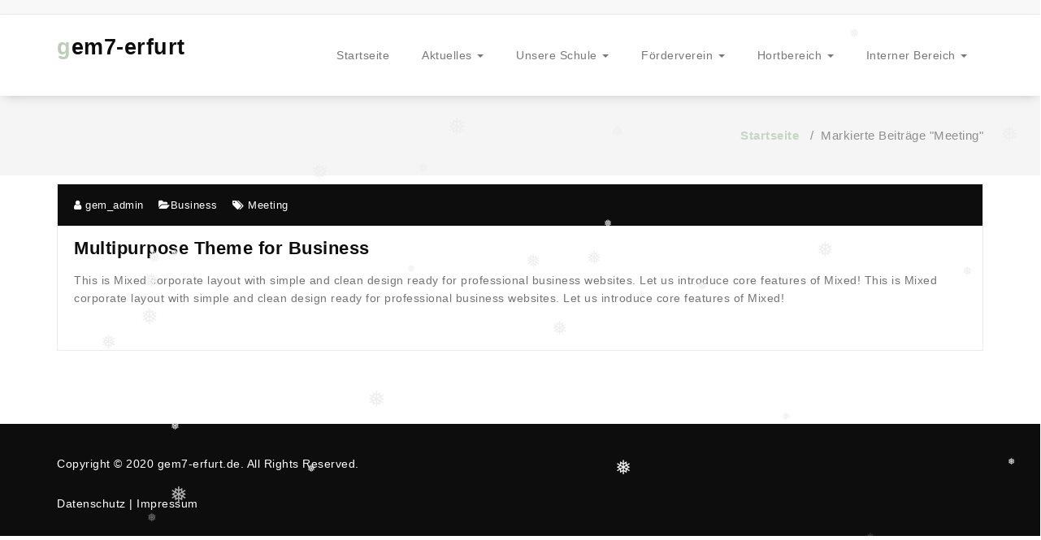

--- FILE ---
content_type: text/html; charset=UTF-8
request_url: https://gem7-erfurt.de/tag/meeting/
body_size: 12920
content:
<!DOCTYPE html><html lang="de"><head><meta charset="UTF-8"><meta name="viewport" content="width=device-width, initial-scale=1"><link rel="profile" href="http://gmpg.org/xfn/11"><title>Meeting &#8211; gem7-erfurt</title><meta name='robots' content='max-image-preview:large' /><link rel="alternate" type="application/rss+xml" title="gem7-erfurt &raquo; Feed" href="https://gem7-erfurt.de/feed/" /><link rel="alternate" type="application/rss+xml" title="gem7-erfurt &raquo; Kommentar-Feed" href="https://gem7-erfurt.de/comments/feed/" /><link rel="alternate" type="text/calendar" title="gem7-erfurt &raquo; iCal Feed" href="https://gem7-erfurt.de/events/?ical=1" /><link rel="alternate" type="application/rss+xml" title="gem7-erfurt &raquo; Meeting Schlagwort-Feed" href="https://gem7-erfurt.de/tag/meeting/feed/" /> <script defer src="[data-uri]"></script> <style type="text/css">img.wp-smiley,
img.emoji {
	display: inline !important;
	border: none !important;
	box-shadow: none !important;
	height: 1em !important;
	width: 1em !important;
	margin: 0 0.07em !important;
	vertical-align: -0.1em !important;
	background: none !important;
	padding: 0 !important;
}</style><link rel='stylesheet' id='dashicons-css' href='https://gem7-erfurt.de/wp-includes/css/dashicons.min.css?ver=6.2.8' type='text/css' media='all' /><link rel='stylesheet' id='elusive-css' href='https://gem7-erfurt.de/wp-content/plugins/menu-icons/vendor/codeinwp/icon-picker/css/types/elusive.min.css?ver=2.0' type='text/css' media='all' /><link rel='stylesheet' id='menu-icon-font-awesome-css' href='https://gem7-erfurt.de/wp-content/plugins/menu-icons/css/fontawesome/css/all.min.css?ver=5.15.4' type='text/css' media='all' /><link rel='stylesheet' id='foundation-icons-css' href='https://gem7-erfurt.de/wp-content/plugins/menu-icons/vendor/codeinwp/icon-picker/css/types/foundation-icons.min.css?ver=3.0' type='text/css' media='all' /><link rel='stylesheet' id='genericons-css' href='https://gem7-erfurt.de/wp-content/plugins/menu-icons/vendor/codeinwp/icon-picker/css/types/genericons.min.css?ver=3.4' type='text/css' media='all' /><link rel='stylesheet' id='menu-icons-extra-css' href='https://gem7-erfurt.de/wp-content/plugins/menu-icons/css/extra.min.css?ver=0.13.5' type='text/css' media='all' /><link rel='stylesheet' id='wp-block-library-css' href='https://gem7-erfurt.de/wp-includes/css/dist/block-library/style.min.css?ver=6.2.8' type='text/css' media='all' /><link rel='stylesheet' id='classic-theme-styles-css' href='https://gem7-erfurt.de/wp-includes/css/classic-themes.min.css?ver=6.2.8' type='text/css' media='all' /><style id='global-styles-inline-css' type='text/css'>body{--wp--preset--color--black: #000000;--wp--preset--color--cyan-bluish-gray: #abb8c3;--wp--preset--color--white: #ffffff;--wp--preset--color--pale-pink: #f78da7;--wp--preset--color--vivid-red: #cf2e2e;--wp--preset--color--luminous-vivid-orange: #ff6900;--wp--preset--color--luminous-vivid-amber: #fcb900;--wp--preset--color--light-green-cyan: #7bdcb5;--wp--preset--color--vivid-green-cyan: #00d084;--wp--preset--color--pale-cyan-blue: #8ed1fc;--wp--preset--color--vivid-cyan-blue: #0693e3;--wp--preset--color--vivid-purple: #9b51e0;--wp--preset--gradient--vivid-cyan-blue-to-vivid-purple: linear-gradient(135deg,rgba(6,147,227,1) 0%,rgb(155,81,224) 100%);--wp--preset--gradient--light-green-cyan-to-vivid-green-cyan: linear-gradient(135deg,rgb(122,220,180) 0%,rgb(0,208,130) 100%);--wp--preset--gradient--luminous-vivid-amber-to-luminous-vivid-orange: linear-gradient(135deg,rgba(252,185,0,1) 0%,rgba(255,105,0,1) 100%);--wp--preset--gradient--luminous-vivid-orange-to-vivid-red: linear-gradient(135deg,rgba(255,105,0,1) 0%,rgb(207,46,46) 100%);--wp--preset--gradient--very-light-gray-to-cyan-bluish-gray: linear-gradient(135deg,rgb(238,238,238) 0%,rgb(169,184,195) 100%);--wp--preset--gradient--cool-to-warm-spectrum: linear-gradient(135deg,rgb(74,234,220) 0%,rgb(151,120,209) 20%,rgb(207,42,186) 40%,rgb(238,44,130) 60%,rgb(251,105,98) 80%,rgb(254,248,76) 100%);--wp--preset--gradient--blush-light-purple: linear-gradient(135deg,rgb(255,206,236) 0%,rgb(152,150,240) 100%);--wp--preset--gradient--blush-bordeaux: linear-gradient(135deg,rgb(254,205,165) 0%,rgb(254,45,45) 50%,rgb(107,0,62) 100%);--wp--preset--gradient--luminous-dusk: linear-gradient(135deg,rgb(255,203,112) 0%,rgb(199,81,192) 50%,rgb(65,88,208) 100%);--wp--preset--gradient--pale-ocean: linear-gradient(135deg,rgb(255,245,203) 0%,rgb(182,227,212) 50%,rgb(51,167,181) 100%);--wp--preset--gradient--electric-grass: linear-gradient(135deg,rgb(202,248,128) 0%,rgb(113,206,126) 100%);--wp--preset--gradient--midnight: linear-gradient(135deg,rgb(2,3,129) 0%,rgb(40,116,252) 100%);--wp--preset--duotone--dark-grayscale: url('#wp-duotone-dark-grayscale');--wp--preset--duotone--grayscale: url('#wp-duotone-grayscale');--wp--preset--duotone--purple-yellow: url('#wp-duotone-purple-yellow');--wp--preset--duotone--blue-red: url('#wp-duotone-blue-red');--wp--preset--duotone--midnight: url('#wp-duotone-midnight');--wp--preset--duotone--magenta-yellow: url('#wp-duotone-magenta-yellow');--wp--preset--duotone--purple-green: url('#wp-duotone-purple-green');--wp--preset--duotone--blue-orange: url('#wp-duotone-blue-orange');--wp--preset--font-size--small: 13px;--wp--preset--font-size--medium: 20px;--wp--preset--font-size--large: 36px;--wp--preset--font-size--x-large: 42px;--wp--preset--spacing--20: 0.44rem;--wp--preset--spacing--30: 0.67rem;--wp--preset--spacing--40: 1rem;--wp--preset--spacing--50: 1.5rem;--wp--preset--spacing--60: 2.25rem;--wp--preset--spacing--70: 3.38rem;--wp--preset--spacing--80: 5.06rem;--wp--preset--shadow--natural: 6px 6px 9px rgba(0, 0, 0, 0.2);--wp--preset--shadow--deep: 12px 12px 50px rgba(0, 0, 0, 0.4);--wp--preset--shadow--sharp: 6px 6px 0px rgba(0, 0, 0, 0.2);--wp--preset--shadow--outlined: 6px 6px 0px -3px rgba(255, 255, 255, 1), 6px 6px rgba(0, 0, 0, 1);--wp--preset--shadow--crisp: 6px 6px 0px rgba(0, 0, 0, 1);}:where(.is-layout-flex){gap: 0.5em;}body .is-layout-flow > .alignleft{float: left;margin-inline-start: 0;margin-inline-end: 2em;}body .is-layout-flow > .alignright{float: right;margin-inline-start: 2em;margin-inline-end: 0;}body .is-layout-flow > .aligncenter{margin-left: auto !important;margin-right: auto !important;}body .is-layout-constrained > .alignleft{float: left;margin-inline-start: 0;margin-inline-end: 2em;}body .is-layout-constrained > .alignright{float: right;margin-inline-start: 2em;margin-inline-end: 0;}body .is-layout-constrained > .aligncenter{margin-left: auto !important;margin-right: auto !important;}body .is-layout-constrained > :where(:not(.alignleft):not(.alignright):not(.alignfull)){max-width: var(--wp--style--global--content-size);margin-left: auto !important;margin-right: auto !important;}body .is-layout-constrained > .alignwide{max-width: var(--wp--style--global--wide-size);}body .is-layout-flex{display: flex;}body .is-layout-flex{flex-wrap: wrap;align-items: center;}body .is-layout-flex > *{margin: 0;}:where(.wp-block-columns.is-layout-flex){gap: 2em;}.has-black-color{color: var(--wp--preset--color--black) !important;}.has-cyan-bluish-gray-color{color: var(--wp--preset--color--cyan-bluish-gray) !important;}.has-white-color{color: var(--wp--preset--color--white) !important;}.has-pale-pink-color{color: var(--wp--preset--color--pale-pink) !important;}.has-vivid-red-color{color: var(--wp--preset--color--vivid-red) !important;}.has-luminous-vivid-orange-color{color: var(--wp--preset--color--luminous-vivid-orange) !important;}.has-luminous-vivid-amber-color{color: var(--wp--preset--color--luminous-vivid-amber) !important;}.has-light-green-cyan-color{color: var(--wp--preset--color--light-green-cyan) !important;}.has-vivid-green-cyan-color{color: var(--wp--preset--color--vivid-green-cyan) !important;}.has-pale-cyan-blue-color{color: var(--wp--preset--color--pale-cyan-blue) !important;}.has-vivid-cyan-blue-color{color: var(--wp--preset--color--vivid-cyan-blue) !important;}.has-vivid-purple-color{color: var(--wp--preset--color--vivid-purple) !important;}.has-black-background-color{background-color: var(--wp--preset--color--black) !important;}.has-cyan-bluish-gray-background-color{background-color: var(--wp--preset--color--cyan-bluish-gray) !important;}.has-white-background-color{background-color: var(--wp--preset--color--white) !important;}.has-pale-pink-background-color{background-color: var(--wp--preset--color--pale-pink) !important;}.has-vivid-red-background-color{background-color: var(--wp--preset--color--vivid-red) !important;}.has-luminous-vivid-orange-background-color{background-color: var(--wp--preset--color--luminous-vivid-orange) !important;}.has-luminous-vivid-amber-background-color{background-color: var(--wp--preset--color--luminous-vivid-amber) !important;}.has-light-green-cyan-background-color{background-color: var(--wp--preset--color--light-green-cyan) !important;}.has-vivid-green-cyan-background-color{background-color: var(--wp--preset--color--vivid-green-cyan) !important;}.has-pale-cyan-blue-background-color{background-color: var(--wp--preset--color--pale-cyan-blue) !important;}.has-vivid-cyan-blue-background-color{background-color: var(--wp--preset--color--vivid-cyan-blue) !important;}.has-vivid-purple-background-color{background-color: var(--wp--preset--color--vivid-purple) !important;}.has-black-border-color{border-color: var(--wp--preset--color--black) !important;}.has-cyan-bluish-gray-border-color{border-color: var(--wp--preset--color--cyan-bluish-gray) !important;}.has-white-border-color{border-color: var(--wp--preset--color--white) !important;}.has-pale-pink-border-color{border-color: var(--wp--preset--color--pale-pink) !important;}.has-vivid-red-border-color{border-color: var(--wp--preset--color--vivid-red) !important;}.has-luminous-vivid-orange-border-color{border-color: var(--wp--preset--color--luminous-vivid-orange) !important;}.has-luminous-vivid-amber-border-color{border-color: var(--wp--preset--color--luminous-vivid-amber) !important;}.has-light-green-cyan-border-color{border-color: var(--wp--preset--color--light-green-cyan) !important;}.has-vivid-green-cyan-border-color{border-color: var(--wp--preset--color--vivid-green-cyan) !important;}.has-pale-cyan-blue-border-color{border-color: var(--wp--preset--color--pale-cyan-blue) !important;}.has-vivid-cyan-blue-border-color{border-color: var(--wp--preset--color--vivid-cyan-blue) !important;}.has-vivid-purple-border-color{border-color: var(--wp--preset--color--vivid-purple) !important;}.has-vivid-cyan-blue-to-vivid-purple-gradient-background{background: var(--wp--preset--gradient--vivid-cyan-blue-to-vivid-purple) !important;}.has-light-green-cyan-to-vivid-green-cyan-gradient-background{background: var(--wp--preset--gradient--light-green-cyan-to-vivid-green-cyan) !important;}.has-luminous-vivid-amber-to-luminous-vivid-orange-gradient-background{background: var(--wp--preset--gradient--luminous-vivid-amber-to-luminous-vivid-orange) !important;}.has-luminous-vivid-orange-to-vivid-red-gradient-background{background: var(--wp--preset--gradient--luminous-vivid-orange-to-vivid-red) !important;}.has-very-light-gray-to-cyan-bluish-gray-gradient-background{background: var(--wp--preset--gradient--very-light-gray-to-cyan-bluish-gray) !important;}.has-cool-to-warm-spectrum-gradient-background{background: var(--wp--preset--gradient--cool-to-warm-spectrum) !important;}.has-blush-light-purple-gradient-background{background: var(--wp--preset--gradient--blush-light-purple) !important;}.has-blush-bordeaux-gradient-background{background: var(--wp--preset--gradient--blush-bordeaux) !important;}.has-luminous-dusk-gradient-background{background: var(--wp--preset--gradient--luminous-dusk) !important;}.has-pale-ocean-gradient-background{background: var(--wp--preset--gradient--pale-ocean) !important;}.has-electric-grass-gradient-background{background: var(--wp--preset--gradient--electric-grass) !important;}.has-midnight-gradient-background{background: var(--wp--preset--gradient--midnight) !important;}.has-small-font-size{font-size: var(--wp--preset--font-size--small) !important;}.has-medium-font-size{font-size: var(--wp--preset--font-size--medium) !important;}.has-large-font-size{font-size: var(--wp--preset--font-size--large) !important;}.has-x-large-font-size{font-size: var(--wp--preset--font-size--x-large) !important;}
.wp-block-navigation a:where(:not(.wp-element-button)){color: inherit;}
:where(.wp-block-columns.is-layout-flex){gap: 2em;}
.wp-block-pullquote{font-size: 1.5em;line-height: 1.6;}</style><link rel='stylesheet' id='contact-form-7-css' href='https://gem7-erfurt.de/wp-content/cache/autoptimize/css/autoptimize_single_0e4a098f3f6e3faede64db8b9da80ba2.css?ver=5.7.7' type='text/css' media='all' /><link rel='stylesheet' id='wp-snow-effect-css' href='https://gem7-erfurt.de/wp-content/plugins/wp-snow-effect/public/css/wp-snow-effect-public.css?ver=1.0.0' type='text/css' media='all' /><link rel='stylesheet' id='specia-style-css' href='https://gem7-erfurt.de/wp-content/cache/autoptimize/css/autoptimize_single_aadbeda84181bdbf81f82c2c675d3abf.css?ver=6.2.8' type='text/css' media='all' /><link rel='stylesheet' id='owl-carousel-css' href='https://gem7-erfurt.de/wp-content/cache/autoptimize/css/autoptimize_single_d48cad87ce04970f9a2ed80f2ed2285d.css?ver=6.2.8' type='text/css' media='all' /><link rel='stylesheet' id='bootstrap-css' href='https://gem7-erfurt.de/wp-content/themes/specia/css/bootstrap.min.css?ver=6.2.8' type='text/css' media='all' /><link rel='stylesheet' id='woo-css' href='https://gem7-erfurt.de/wp-content/cache/autoptimize/css/autoptimize_single_88a75daf6897c5bfd8f1d709c0099ed7.css?ver=6.2.8' type='text/css' media='all' /><link rel='stylesheet' id='specia-form-css' href='https://gem7-erfurt.de/wp-content/cache/autoptimize/css/autoptimize_single_53eb523054306976d1203e76f4e549e7.css?ver=6.2.8' type='text/css' media='all' /><link rel='stylesheet' id='specia-typography-css' href='https://gem7-erfurt.de/wp-content/cache/autoptimize/css/autoptimize_single_18c81475396494a729c0c8eae992ba33.css?ver=6.2.8' type='text/css' media='all' /><link rel='stylesheet' id='specia-media-query-css' href='https://gem7-erfurt.de/wp-content/cache/autoptimize/css/autoptimize_single_e3f10ef779697439f8fa045578892f91.css?ver=6.2.8' type='text/css' media='all' /><link rel='stylesheet' id='specia-widget-css' href='https://gem7-erfurt.de/wp-content/cache/autoptimize/css/autoptimize_single_942990174fe296bd58950d97c387d641.css?ver=6.2.8' type='text/css' media='all' /><link rel='stylesheet' id='animate-css' href='https://gem7-erfurt.de/wp-content/themes/specia/css/animate.min.css?ver=6.2.8' type='text/css' media='all' /><link rel='stylesheet' id='specia-text-rotator-css' href='https://gem7-erfurt.de/wp-content/cache/autoptimize/css/autoptimize_single_0da5710164c6ec65857634dca00afc24.css?ver=6.2.8' type='text/css' media='all' /><link rel='stylesheet' id='specia-menus-css' href='https://gem7-erfurt.de/wp-content/cache/autoptimize/css/autoptimize_single_0d487a1293ce5ddb92f08c811bf03b4d.css?ver=6.2.8' type='text/css' media='all' /><link rel='stylesheet' id='font-awesome-css' href='https://gem7-erfurt.de/wp-content/plugins/elementor/assets/lib/font-awesome/css/font-awesome.min.css?ver=4.7.0' type='text/css' media='all' /><link rel='stylesheet' id='fancybox-css' href='https://gem7-erfurt.de/wp-content/plugins/easy-fancybox/fancybox/1.5.4/jquery.fancybox.min.css?ver=6.2.8' type='text/css' media='screen' /><link rel='stylesheet' id='specia-parent-style-css' href='https://gem7-erfurt.de/wp-content/cache/autoptimize/css/autoptimize_single_d6ba9215e20f445e1cca30f5c7608c4a.css?ver=6.2.8' type='text/css' media='all' /><link rel='stylesheet' id='benzer-style-css' href='https://gem7-erfurt.de/wp-content/cache/autoptimize/css/autoptimize_single_aadbeda84181bdbf81f82c2c675d3abf.css?ver=6.2.8' type='text/css' media='all' /><link rel='stylesheet' id='benzer-default-css' href='https://gem7-erfurt.de/wp-content/cache/autoptimize/css/autoptimize_single_b339604e18b4dcc2a6c0c5d825e87e0f.css?ver=6.2.8' type='text/css' media='all' /> <script type='text/javascript' src='https://gem7-erfurt.de/wp-includes/js/jquery/jquery.min.js?ver=3.6.4' id='jquery-core-js'></script> <script defer type='text/javascript' src='https://gem7-erfurt.de/wp-includes/js/jquery/jquery-migrate.min.js?ver=3.4.0' id='jquery-migrate-js'></script> <script defer type='text/javascript' src='https://gem7-erfurt.de/wp-content/cache/autoptimize/js/autoptimize_single_c83543b4d2a77f986c827fece435d875.js?ver=1.5' id='jsnow-js'></script> <script defer id="wp-snow-effect-js-extra" src="[data-uri]"></script> <script defer type='text/javascript' src='https://gem7-erfurt.de/wp-content/cache/autoptimize/js/autoptimize_single_235b528414959e2998a04924a6bb3e19.js?ver=1.0.0' id='wp-snow-effect-js'></script> <script defer type='text/javascript' src='https://gem7-erfurt.de/wp-content/themes/specia/js/bootstrap.min.js?ver=6.2.8' id='bootstrap-js'></script> <script defer type='text/javascript' src='https://gem7-erfurt.de/wp-content/themes/specia/js/owl.carousel.min.js?ver=6.2.8' id='owl-carousel-js'></script> <script defer type='text/javascript' src='https://gem7-erfurt.de/wp-content/themes/specia/js/jquery.simple-text-rotator.min.js?ver=6.2.8' id='jquery-text-rotator-js'></script> <script defer type='text/javascript' src='https://gem7-erfurt.de/wp-content/cache/autoptimize/js/autoptimize_single_d5f7fb43a03d361850078409ffddd94e.js?ver=6.2.8' id='jquery-sticky-js'></script> <script defer type='text/javascript' src='https://gem7-erfurt.de/wp-content/themes/specia/js/wow.min.js?ver=6.2.8' id='wow-min-js'></script> <script defer type='text/javascript' src='https://gem7-erfurt.de/wp-content/themes/specia/js/component.min.js?ver=6.2.8' id='specia-service-component-js'></script> <script defer type='text/javascript' src='https://gem7-erfurt.de/wp-content/themes/specia/js/modernizr.custom.min.js?ver=6.2.8' id='specia-service-modernizr-custom-js'></script> <script defer type='text/javascript' src='https://gem7-erfurt.de/wp-content/cache/autoptimize/js/autoptimize_single_b3a89d267befcfc13308ce10eeba6c02.js?ver=6.2.8' id='specia-dropdown-js'></script> <script defer type='text/javascript' src='https://gem7-erfurt.de/wp-content/cache/autoptimize/js/autoptimize_single_4ef8097d77ed8502151934a2c065223b.js?ver=6.2.8' id='benzer-custom-js-js'></script> <link rel="https://api.w.org/" href="https://gem7-erfurt.de/wp-json/" /><link rel="alternate" type="application/json" href="https://gem7-erfurt.de/wp-json/wp/v2/tags/11" /><link rel="EditURI" type="application/rsd+xml" title="RSD" href="https://gem7-erfurt.de/xmlrpc.php?rsd" /><link rel="wlwmanifest" type="application/wlwmanifest+xml" href="https://gem7-erfurt.de/wp-includes/wlwmanifest.xml" /><meta name="generator" content="WordPress 6.2.8" /><meta name="tec-api-version" content="v1"><meta name="tec-api-origin" content="https://gem7-erfurt.de"><link rel="alternate" href="https://gem7-erfurt.de/wp-json/tribe/events/v1/events/?tags=meeting" /><meta name="generator" content="Elementor 3.14.1; features: a11y_improvements, additional_custom_breakpoints; settings: css_print_method-external, google_font-enabled, font_display-auto"><style type="text/css" id="wp-custom-css">h3, .h3, h4, .h4, h5, .h5, h6, .h6 {
    font-family: 'Raleway', sans-serif;
    font-weight: 400;
    margin: 40px 0 20px;
    font-weight: 600;
}
.padding-top-60 {
    padding-top: 10px;
}
.g-maps {
    position: relative;
    height: 0;
    overflow: hidden;
    padding-bottom: 50%; 
}
.g-maps iframe {
    position: absolute;
    width: 100% !important;
    height: 100% !important;
    top: 0;
    left: 0;
}
.navbar-default .navbar-nav > .active > a, .navbar-default .navbar-nav > .active > a:hover, .dropdown-menu > .active > a {
    background: 
    #bccdba !important;
}

.dropdown-menu > li > a:hover, .dropdown-menu > li > a:focus {
    background: 
    #bccdba !important;
}
.navbar-brand::first-letter {
  color: 
    #bccdba !important;  
}

table
{
	box-shadow: 5px 5px 15px silver;
}



.tribe-events .tribe-events-calendar-month__day--current .tribe-events-calendar-month__day-date, .tribe-events .tribe-events-calendar-month__day--current .tribe-events-calendar-month__day-date-link {
    color: 
    #bccdba; 
    font-weight: 700;
}
.tribe-common .tribe-common-c-btn:focus, .tribe-common .tribe-common-c-btn:hover, .tribe-common a.tribe-common-c-btn:focus, .tribe-common a.tribe-common-c-btn:hover {
    background-color: 
    #bccdba; 
}
.tribe-common .tribe-common-c-btn, .tribe-common a.tribe-common-c-btn {
background-color:
    #bccdba; 

}
body a:focus, body a:hover {
    color: 
    #bccdba; 
}
.top-scroll {
    border-color: 
#bccdba; 
color:
   #bccdba; 
}
.page-breadcrumb a {
    color: 
    #bccdba; 
	font-weight: bold;
}
.breadcrumb h2 {
    font-size: 0px;

}
.navbar-default .navbar-nav > li > a:hover, .navbar-default .navbar-nav > li > a:focus {
    color: 
    #bccdba !important;
}
h1 span, h2 span, h3 span, h4 span, h5 span, h6 span, h1 small, h2 small, h3 small, h4 small, h5 small, h6 small {
    color: 
    #bccdba;
}
.tribe-events .tribe-events-calendar-month__day-cell--selected, .tribe-events .tribe-events-calendar-month__day-cell--selected:focus, .tribe-events .tribe-events-calendar-month__day-cell--selected:hover {
    background-color: 
    #bccdba;
}

.tribe-events .tribe-events-calendar-month__mobile-events-icon--event {
    background-color: 
    #bccdba;
}
button:hover, input[type="button"]:hover, input[type="reset"]:hover, input[type="submit"]:hover {
    background: 
#bccdba;
    background-color: #bccdba;
border: solid 2px
    #bccdba;
}</style><style>:root {
--font-base: Georgia, Times, Times New Roman, serif;
--font-headings: Arial, Helvetica Neue, Helvetica, sans-serif;
--font-input: Arial, Helvetica Neue, Helvetica, sans-serif;
}
body, #content, .entry-content, .post-content, .page-content, .post-excerpt, .entry-summary, .entry-excerpt, .widget-area, .widget, .sidebar, #sidebar, footer, .footer, #footer, .site-footer {
font-family: Georgia, Times, Times New Roman, serif;
 }
#site-title, .site-title, #site-title a, .site-title a, .entry-title, .entry-title a, h1, h2, h3, h4, h5, h6, .widget-title, .elementor-heading-title {
font-family: Arial, Helvetica Neue, Helvetica, sans-serif;
 }
button, .button, input, select, textarea, .wp-block-button, .wp-block-button__link {
font-family: Arial, Helvetica Neue, Helvetica, sans-serif;
 }
.entry-content, .entry-content p, .post-content, .page-content, .post-excerpt, .entry-summary, .entry-excerpt, .excerpt, .excerpt p, .type-post p, .type-page p, .wp-block-post-content, .wp-block-post-excerpt, .elementor, .elementor p {
font-family: Arial, Helvetica Neue, Helvetica, sans-serif;
 }
.wp-block-post-title, .wp-block-post-title a, .entry-title, .entry-title a, .post-title, .post-title a, .page-title, .entry-content h1, #content h1, .type-post h1, .type-page h1, .elementor h1 {
font-family: Arial, Helvetica Neue, Helvetica, sans-serif;
 }
.entry-content h2, .post-content h2, .page-content h2, #content h2, .type-post h2, .type-page h2, .elementor h2 {
font-family: Arial, Helvetica Neue, Helvetica, sans-serif;
 }
.entry-content h3, .post-content h3, .page-content h3, #content h3, .type-post h3, .type-page h3, .elementor h3 {
font-family: Arial, Helvetica Neue, Helvetica, sans-serif;
 }
.entry-content h4, .post-content h4, .page-content h4, #content h4, .type-post h4, .type-page h4, .elementor h4 {
font-family: Arial, Helvetica Neue, Helvetica, sans-serif;
 }
.entry-content h5, .post-content h5, .page-content h5, #content h5, .type-post h5, .type-page h5, .elementor h5 {
font-family: Arial, Helvetica Neue, Helvetica, sans-serif;
 }
.entry-content h6, .post-content h6, .page-content h6, #content h6, .type-post h6, .type-page h6, .elementor h6 {
font-family: Arial, Helvetica Neue, Helvetica, sans-serif;
 }</style></head><body class="archive tag tag-meeting tag-11 tribe-no-js page-template-benzer elementor-default elementor-kit-3512"> <svg xmlns="http://www.w3.org/2000/svg" viewBox="0 0 0 0" width="0" height="0" focusable="false" role="none" style="visibility: hidden; position: absolute; left: -9999px; overflow: hidden;" ><defs><filter id="wp-duotone-dark-grayscale"><feColorMatrix color-interpolation-filters="sRGB" type="matrix" values=" .299 .587 .114 0 0 .299 .587 .114 0 0 .299 .587 .114 0 0 .299 .587 .114 0 0 " /><feComponentTransfer color-interpolation-filters="sRGB" ><feFuncR type="table" tableValues="0 0.49803921568627" /><feFuncG type="table" tableValues="0 0.49803921568627" /><feFuncB type="table" tableValues="0 0.49803921568627" /><feFuncA type="table" tableValues="1 1" /></feComponentTransfer><feComposite in2="SourceGraphic" operator="in" /></filter></defs></svg><svg xmlns="http://www.w3.org/2000/svg" viewBox="0 0 0 0" width="0" height="0" focusable="false" role="none" style="visibility: hidden; position: absolute; left: -9999px; overflow: hidden;" ><defs><filter id="wp-duotone-grayscale"><feColorMatrix color-interpolation-filters="sRGB" type="matrix" values=" .299 .587 .114 0 0 .299 .587 .114 0 0 .299 .587 .114 0 0 .299 .587 .114 0 0 " /><feComponentTransfer color-interpolation-filters="sRGB" ><feFuncR type="table" tableValues="0 1" /><feFuncG type="table" tableValues="0 1" /><feFuncB type="table" tableValues="0 1" /><feFuncA type="table" tableValues="1 1" /></feComponentTransfer><feComposite in2="SourceGraphic" operator="in" /></filter></defs></svg><svg xmlns="http://www.w3.org/2000/svg" viewBox="0 0 0 0" width="0" height="0" focusable="false" role="none" style="visibility: hidden; position: absolute; left: -9999px; overflow: hidden;" ><defs><filter id="wp-duotone-purple-yellow"><feColorMatrix color-interpolation-filters="sRGB" type="matrix" values=" .299 .587 .114 0 0 .299 .587 .114 0 0 .299 .587 .114 0 0 .299 .587 .114 0 0 " /><feComponentTransfer color-interpolation-filters="sRGB" ><feFuncR type="table" tableValues="0.54901960784314 0.98823529411765" /><feFuncG type="table" tableValues="0 1" /><feFuncB type="table" tableValues="0.71764705882353 0.25490196078431" /><feFuncA type="table" tableValues="1 1" /></feComponentTransfer><feComposite in2="SourceGraphic" operator="in" /></filter></defs></svg><svg xmlns="http://www.w3.org/2000/svg" viewBox="0 0 0 0" width="0" height="0" focusable="false" role="none" style="visibility: hidden; position: absolute; left: -9999px; overflow: hidden;" ><defs><filter id="wp-duotone-blue-red"><feColorMatrix color-interpolation-filters="sRGB" type="matrix" values=" .299 .587 .114 0 0 .299 .587 .114 0 0 .299 .587 .114 0 0 .299 .587 .114 0 0 " /><feComponentTransfer color-interpolation-filters="sRGB" ><feFuncR type="table" tableValues="0 1" /><feFuncG type="table" tableValues="0 0.27843137254902" /><feFuncB type="table" tableValues="0.5921568627451 0.27843137254902" /><feFuncA type="table" tableValues="1 1" /></feComponentTransfer><feComposite in2="SourceGraphic" operator="in" /></filter></defs></svg><svg xmlns="http://www.w3.org/2000/svg" viewBox="0 0 0 0" width="0" height="0" focusable="false" role="none" style="visibility: hidden; position: absolute; left: -9999px; overflow: hidden;" ><defs><filter id="wp-duotone-midnight"><feColorMatrix color-interpolation-filters="sRGB" type="matrix" values=" .299 .587 .114 0 0 .299 .587 .114 0 0 .299 .587 .114 0 0 .299 .587 .114 0 0 " /><feComponentTransfer color-interpolation-filters="sRGB" ><feFuncR type="table" tableValues="0 0" /><feFuncG type="table" tableValues="0 0.64705882352941" /><feFuncB type="table" tableValues="0 1" /><feFuncA type="table" tableValues="1 1" /></feComponentTransfer><feComposite in2="SourceGraphic" operator="in" /></filter></defs></svg><svg xmlns="http://www.w3.org/2000/svg" viewBox="0 0 0 0" width="0" height="0" focusable="false" role="none" style="visibility: hidden; position: absolute; left: -9999px; overflow: hidden;" ><defs><filter id="wp-duotone-magenta-yellow"><feColorMatrix color-interpolation-filters="sRGB" type="matrix" values=" .299 .587 .114 0 0 .299 .587 .114 0 0 .299 .587 .114 0 0 .299 .587 .114 0 0 " /><feComponentTransfer color-interpolation-filters="sRGB" ><feFuncR type="table" tableValues="0.78039215686275 1" /><feFuncG type="table" tableValues="0 0.94901960784314" /><feFuncB type="table" tableValues="0.35294117647059 0.47058823529412" /><feFuncA type="table" tableValues="1 1" /></feComponentTransfer><feComposite in2="SourceGraphic" operator="in" /></filter></defs></svg><svg xmlns="http://www.w3.org/2000/svg" viewBox="0 0 0 0" width="0" height="0" focusable="false" role="none" style="visibility: hidden; position: absolute; left: -9999px; overflow: hidden;" ><defs><filter id="wp-duotone-purple-green"><feColorMatrix color-interpolation-filters="sRGB" type="matrix" values=" .299 .587 .114 0 0 .299 .587 .114 0 0 .299 .587 .114 0 0 .299 .587 .114 0 0 " /><feComponentTransfer color-interpolation-filters="sRGB" ><feFuncR type="table" tableValues="0.65098039215686 0.40392156862745" /><feFuncG type="table" tableValues="0 1" /><feFuncB type="table" tableValues="0.44705882352941 0.4" /><feFuncA type="table" tableValues="1 1" /></feComponentTransfer><feComposite in2="SourceGraphic" operator="in" /></filter></defs></svg><svg xmlns="http://www.w3.org/2000/svg" viewBox="0 0 0 0" width="0" height="0" focusable="false" role="none" style="visibility: hidden; position: absolute; left: -9999px; overflow: hidden;" ><defs><filter id="wp-duotone-blue-orange"><feColorMatrix color-interpolation-filters="sRGB" type="matrix" values=" .299 .587 .114 0 0 .299 .587 .114 0 0 .299 .587 .114 0 0 .299 .587 .114 0 0 " /><feComponentTransfer color-interpolation-filters="sRGB" ><feFuncR type="table" tableValues="0.098039215686275 1" /><feFuncG type="table" tableValues="0 0.66274509803922" /><feFuncB type="table" tableValues="0.84705882352941 0.41960784313725" /><feFuncA type="table" tableValues="1 1" /></feComponentTransfer><feComposite in2="SourceGraphic" operator="in" /></filter></defs></svg><div id="page" class="site"> <a class="skip-link screen-reader-text" href="#content">Zum Inhalt springen</a><section id="specia-header" class="header-top-info-1"><div class="container"><div class="row"><div class="col-md-6 col-sm-5"><ul class="social pull-left"></ul></div><div class="col-md-6 col-sm-7"><ul class="info pull-right"></ul></div></div></div></section><div class="clearfix"></div><header role="banner"><nav class='navbar navbar-default sticky-nav' role='navigation'><div class="container"><div class="navbar-header"> <a class="navbar-brand" href="https://gem7-erfurt.de/" class="brand"> <span class="site-title">gem7-erfurt</span> </a> <button type="button" class="navbar-toggle collapsed" data-toggle="collapse" data-target="#bs-example-navbar-collapse-1"> <span class="sr-only">Navigation umstellen</span> <span class="icon-bar"></span> <span class="icon-bar"></span> <span class="icon-bar"></span> </button></div><div class="collapse navbar-collapse" id="bs-example-navbar-collapse-1"><ul id="menu-hauptmenue" class="nav navbar-nav navbar-right"><li id="menu-item-22" class="menu-item menu-item-type-post_type menu-item-object-page menu-item-home menu-item-22"><a href="https://gem7-erfurt.de/">Startseite</a></li><li id="menu-item-70" class="menu-item menu-item-type-custom menu-item-object-custom menu-item-has-children menu-item-70 dropdown"><a href="#">Aktuelles <i class="caret"></i></a><ul class="dropdown-menu"><li id="menu-item-20" class="menu-item menu-item-type-post_type menu-item-object-page menu-item-20"><a href="https://gem7-erfurt.de/einblicke/">Einblicke</a></li><li id="menu-item-10217" class="menu-item menu-item-type-post_type menu-item-object-page menu-item-10217"><a href="https://gem7-erfurt.de/schulneubau/">Schulneubau</a></li><li id="menu-item-13861" class="menu-item menu-item-type-post_type menu-item-object-page menu-item-13861"><a href="https://gem7-erfurt.de/einblicke/artgalerie/">ARTgalerie</a></li><li id="menu-item-11265" class="menu-item menu-item-type-post_type menu-item-object-page menu-item-11265"><a href="https://gem7-erfurt.de/umweltschule-gruener-schulhof/">Umweltschule/ Grüner Schulhof</a></li><li id="menu-item-13620" class="menu-item menu-item-type-post_type menu-item-object-page menu-item-13620"><a href="https://gem7-erfurt.de/gedenkstaettenfahrt-nach-auschwitz/">Gedenkstättenfahrt nach Auschwitz</a></li><li id="menu-item-461" class="menu-item menu-item-type-custom menu-item-object-custom menu-item-461"><a href="/events/">Termine</a></li></ul></li><li id="menu-item-85" class="menu-item menu-item-type-custom menu-item-object-custom menu-item-has-children menu-item-85 dropdown"><a href="#">Unsere Schule <i class="caret"></i></a><ul class="dropdown-menu"><li id="menu-item-86" class="menu-item menu-item-type-post_type menu-item-object-page menu-item-86"><a href="https://gem7-erfurt.de/schulansichten/">Schulansichten</a></li><li id="menu-item-87" class="menu-item menu-item-type-post_type menu-item-object-page menu-item-87"><a href="https://gem7-erfurt.de/lage/">Lage</a></li><li id="menu-item-88" class="menu-item menu-item-type-post_type menu-item-object-page menu-item-88"><a href="https://gem7-erfurt.de/schulprofil/">Schulprofil</a></li><li id="menu-item-266" class="menu-item menu-item-type-post_type menu-item-object-page menu-item-266"><a href="https://gem7-erfurt.de/schulkonzept-2/">Schulkonzept</a></li><li id="menu-item-89" class="menu-item menu-item-type-post_type menu-item-object-page menu-item-89"><a href="https://gem7-erfurt.de/digitale-schule/">digitale Schule</a></li><li id="menu-item-14204" class="menu-item menu-item-type-post_type menu-item-object-page menu-item-14204"><a href="https://gem7-erfurt.de/fremdsprachenkonzept/">Fremdsprachenkonzept</a></li><li id="menu-item-90" class="menu-item menu-item-type-post_type menu-item-object-page menu-item-90"><a href="https://gem7-erfurt.de/unterrichtszeiten/">Unterrichtszeiten</a></li><li id="menu-item-91" class="menu-item menu-item-type-post_type menu-item-object-page menu-item-91"><a href="https://gem7-erfurt.de/kontakt/">Kontakt</a></li></ul></li><li id="menu-item-99" class="menu-item menu-item-type-custom menu-item-object-custom menu-item-has-children menu-item-99 dropdown"><a href="#">Förderverein <i class="caret"></i></a><ul class="dropdown-menu"><li id="menu-item-12749" class="menu-item menu-item-type-post_type menu-item-object-page menu-item-12749"><a href="https://gem7-erfurt.de/foerderverein/">Förderverein</a></li><li id="menu-item-997" class="menu-item menu-item-type-post_type menu-item-object-page menu-item-997"><a href="https://gem7-erfurt.de/ueber-uns/">Über uns</a></li><li id="menu-item-13380" class="menu-item menu-item-type-post_type menu-item-object-page menu-item-13380"><a href="https://gem7-erfurt.de/antrag-auf-mitgliedschaft-2/">Antrag auf Mitgliedschaft</a></li><li id="menu-item-101" class="menu-item menu-item-type-post_type menu-item-object-page menu-item-101"><a href="https://gem7-erfurt.de/satzung-d-fv/">Satzung d. FV</a></li><li id="menu-item-100" class="menu-item menu-item-type-post_type menu-item-object-page menu-item-100"><a href="https://gem7-erfurt.de/aktuelles/">Aktuelles</a></li><li id="menu-item-1015" class="menu-item menu-item-type-post_type menu-item-object-page menu-item-1015"><a href="https://gem7-erfurt.de/vorstand/">Vorstand</a></li><li id="menu-item-1014" class="menu-item menu-item-type-post_type menu-item-object-page menu-item-1014"><a href="https://gem7-erfurt.de/kontaktdaten/">Kontaktdaten</a></li></ul></li><li id="menu-item-108" class="menu-item menu-item-type-custom menu-item-object-custom menu-item-has-children menu-item-108 dropdown"><a href="#">Hortbereich <i class="caret"></i></a><ul class="dropdown-menu"><li id="menu-item-110" class="menu-item menu-item-type-post_type menu-item-object-page menu-item-110"><a href="https://gem7-erfurt.de/infos-hort/">Infos</a></li><li id="menu-item-109" class="menu-item menu-item-type-post_type menu-item-object-page menu-item-109"><a href="https://gem7-erfurt.de/angebote-am-nachmittag/">Angebote am Nachmittag</a></li></ul></li><li id="menu-item-117" class="menu-item menu-item-type-custom menu-item-object-custom menu-item-has-children menu-item-117 dropdown"><a href="#">Interner Bereich <i class="caret"></i></a><ul class="dropdown-menu"><li id="menu-item-119" class="menu-item menu-item-type-post_type menu-item-object-page menu-item-119"><a href="https://gem7-erfurt.de/pruefungen/">Prüfungen</a></li><li id="menu-item-636" class="menu-item menu-item-type-post_type menu-item-object-page menu-item-636"><a href="https://gem7-erfurt.de/downloads/">Downloads</a></li><li id="menu-item-118" class="menu-item menu-item-type-post_type menu-item-object-page menu-item-118"><a href="https://gem7-erfurt.de/berufsorientierung/">Berufsorientierung</a></li></ul></li></ul></div></div></nav></header><div class="clearfix"></div><section class="breadcrumb"><div class="background-overlay"><div class="container"><div class="row padding-top-10 padding-bottom-10"><div class="col-md-6 col-xs-12 col-sm-6"><h2> Schlagwort-Archive: Meeting</h2></div><div class="col-md-6 col-xs-12 col-sm-6 breadcrumb-position"><ul class="page-breadcrumb"><li><a href="https://gem7-erfurt.de">Startseite</a> &nbsp &#47; &nbsp<li class="active">Markierte Beiträge "Meeting"</li></li></ul></div></div></div></div></section><div class="clearfix"></div><div id="content" class="site-content" role="main"><section class="page-wrapper"><div class="container"><div class="row padding-top-60 padding-bottom-60"><div class="col-md-12" ><article id="post-44" class="post-44 post type-post status-publish format-standard hentry category-business tag-meeting"> <a  href="https://gem7-erfurt.de/2015/06/27/language-translation-ready/" class="post-thumbnail" ></a><footer class="entry-footer"> <span class="byline"> <span class="author vcard"> <a class="url fn n" href="https://gem7-erfurt.de/author/gem_admin/"><i class="fa fa-user"></i> gem_admin</a> </span> </span> <span class="cat-links"> <a href="https://gem7-erfurt.de/2015/06/27/language-translation-ready/"><i class="fa fa-folder-open"></i><a href="https://gem7-erfurt.de/category/business/" rel="category tag">Business</a></a> </span> <span class="tags-links"> <a href="https://gem7-erfurt.de/2015/06/27/language-translation-ready/"><i class="fa fa-tags"></i> <a href="https://gem7-erfurt.de/tag/meeting/" rel="tag">Meeting</a></a> </span></footer><header class="entry-header"><h2 class="entry-title"><a href="https://gem7-erfurt.de/2015/06/27/language-translation-ready/" rel="bookmark">Multipurpose Theme for Business</a></h2></header><div class="entry-content"><p>This is Mixed corporate layout with simple and clean design ready for professional business websites. Let us introduce core features of Mixed! This is Mixed corporate layout with simple and clean design ready for professional business websites. Let us introduce core features of Mixed!</p></div></article><div class="paginations"></div></div></div></div></section><div class="clearfix"></div><div class="clearfix"></div><section id="specia-footer" class="footer-copyright"><div class="container"><div class="row padding-top-20 padding-bottom-10 "><div class="col-md-6 text-left"><p class="copyright"><p class="left">Copyright © 2020 <a href="#">gem7-erfurt.de</a>. All Rights Reserved.</p><a href="https://web.facebook.com/LaWebhostingProvider/" target="_blank"><p><a href="https://gem7-erfurt.de/datenschutzerklaerung/">Datenschutz</a> | <a href="https://gem7-erfurt.de/impressum">Impressum</a></p></a></p></div><div class="col-md-6"><ul class="payment-icon"></ul></div></div></div></section> <a href="#" class="top-scroll"><i class="fa fa-hand-o-up"></i></a></div></div> <script defer src="[data-uri]"></script> <script defer src="[data-uri]"></script><script defer type='text/javascript' src='https://gem7-erfurt.de/wp-content/cache/autoptimize/js/autoptimize_single_7be65ac27024c7b5686f9d7c49690799.js?ver=5.7.7' id='swv-js'></script> <script defer id="contact-form-7-js-extra" src="[data-uri]"></script> <script defer type='text/javascript' src='https://gem7-erfurt.de/wp-content/cache/autoptimize/js/autoptimize_single_5bc2b1fa970f9cecb3c30c0c92c98271.js?ver=5.7.7' id='contact-form-7-js'></script> <script defer type='text/javascript' src='https://gem7-erfurt.de/wp-content/cache/autoptimize/js/autoptimize_single_c29b9c67eb69f593acfce7cec1b34f7c.js?ver=20151215' id='skip-link-focus-fix-js'></script> <script defer type='text/javascript' src='https://gem7-erfurt.de/wp-content/plugins/easy-fancybox/fancybox/1.5.4/jquery.fancybox.min.js?ver=6.2.8' id='jquery-fancybox-js'></script> <script defer id="jquery-fancybox-js-after" src="[data-uri]"></script> <script defer type='text/javascript' src='https://gem7-erfurt.de/wp-content/plugins/easy-fancybox/vendor/jquery.easing.min.js?ver=1.4.1' id='jquery-easing-js'></script> </body></html>

--- FILE ---
content_type: text/css
request_url: https://gem7-erfurt.de/wp-content/cache/autoptimize/css/autoptimize_single_aadbeda84181bdbf81f82c2c675d3abf.css?ver=6.2.8
body_size: 463
content:
.navbar{padding:0}.navbar-default .navbar-nav>.active>a,.navbar-default .navbar-nav>.active>a:hover,.navbar-default .navbar-nav>.active>a:focus{padding:40px 20px;border-radius:0;font-weight:500}.navbar-default .navbar-nav>li>a{padding:40px 20px;font-weight:500}.navbar-header{padding:24px 0}.post_date h6{color:#fff}.header-top-info-1 .social{padding:0;margin:0;line-height:20px;padding:5px 0 4px}.header-top-info-1 .social li{font-family:'Awesomefont';margin-right:4px;display:inline-block}.header-top-info-1 .social li{position:relative}.text-center .social li{margin:0 2px}.social li a{display:table;position:relative;-webkit-transition:.3s all;transition:.3s all;overflow:hidden}.header-top-info-1 .social li a i{background:#747474;border-radius:3px;text-align:center;display:table-cell;vertical-align:middle;color:#fff;width:25px;height:25px;font-size:12px;-webkit-transition:all .2s ease-out;-moz-transition:all .2s ease-out;-o-transition:all .2s ease-out;transition:all .2s ease-out}.header-top-info-1 .social li a i:hover{color:#fff;-webkit-animation:socialFxD .3s forwards;animation:socialFxD .3s forwards}@-webkit-keyframes socialFxD{49%{-webkit-transform:translateX(100%);transform:translateX(100%)}50%{opacity:0;-ms-filter:"alpha(opacity=0)";-webkit-transform:translateX(-100%);transform:translateX(-100%)}51%{opacity:1;-ms-filter:"alpha(opacity=100)"}}@keyframes socialFxD{49%{-webkit-transform:translateX(100%);transform:translateX(100%)}50%{opacity:0;-ms-filter:"alpha(opacity=0)";-webkit-transform:translateX(-100%);transform:translateX(-100%)}51%{opacity:1;-ms-filter:"alpha(opacity=100)"}}@media only screen and (min-width:200px) and (max-width:768px){.navbar-default .navbar-nav>.active>a,.navbar-default .navbar-nav>.active>a:hover{padding:14px 17px}.navbar-default .navbar-nav>li>a{padding:14px 17px}}.page-wrapper .posts-navigation a{background:0 0;font-family:'Open Sans',sans-serif;padding:12px 24px;border-radius:30px;display:table-cell;float:left;-webkit-transition:all .2s ease-out;-moz-transition:all .2s ease-out;-o-transition:all .2s ease-out;transition:all .2s ease-out}.page-wrapper .posts-navigation a:hover{color:#fff}.page-wrapper .posts-navigation .nav-next{float:right}

--- FILE ---
content_type: text/css
request_url: https://gem7-erfurt.de/wp-content/cache/autoptimize/css/autoptimize_single_88a75daf6897c5bfd8f1d709c0099ed7.css?ver=6.2.8
body_size: 1133
content:
.woocommerce ul.products li.product{overflow:hidden}.woocommerce ul.products li.product a img{-webkit-transition:all .7s ease;transition:all .7s ease}.woocommerce ul.products li.product a img:hover{-webkit-transform:scale(.9);transform:scale(.9)}.woocommerce ul.products li.product,.woocommerce-page ul.products li.product{text-align:center}.woocommerce ul.products li.product .onsale{margin:.5em .5em 0 0;z-index:1}.woocommerce span.onsale{top:.5em;left:.5em}.woocommerce ul.products li.product a img{margin:0 0 3px}.woocommerce ul.products li.product h3{font-family:'Open Sans',sans-serif;font-size:15px;text-align:center;padding:3px 0}.woocommerce ul.products li.product .star-rating{margin:0 auto}.woocommerce ul.products li.product .price{text-align:center}.woocommerce a.button,.woocommerce button.button.alt,.woocommerce #respond input#submit,.woocommerce input.button.alt,.woocommerce input.button:disabled,.woocommerce input.button:disabled[disabled],.woocommerce-cart table.cart input.button,.woocommerce input.button,.woocommerce button.button{background:0 0;font-family:'Open Sans',sans-serif;padding:16px 24px;border-radius:30px;-webkit-transition:all .2s ease-out;-moz-transition:all .2s ease-out;-o-transition:all .2s ease-out;transition:all .2s ease-out;font-size:13px}.woocommerce a.button:hover,.woocommerce button.button.alt:hover,.woocommerce #respond input#submit:hover,.woocommerce input.button.alt:hover,.woocommerce button.button.alt.disabled:hover,.woocommerce-cart table.cart input.button:hover,.woocommerce input.button:hover,.woocommerce button.button:hover{color:#fff;-webkit-transition:all .3s ease-out 0s;-moz-transition:all .3s ease-out 0s;-o-transition:all .3s ease-out 0s;transition:all .3s ease-out 0s}.woocommerce a.button{padding:.618em 1em}.woocommerce table.cart td.actions .input-text,.woocommerce-page #content table.cart td.actions .input-text,.woocommerce-page table.cart td.actions .input-text{width:100px}.woocommerce-cart .wc-proceed-to-checkout a.checkout-button{background:0 0;font-family:'Open Sans',sans-serif;padding:16px 24px;border-radius:30px;-webkit-transition:all .2s ease-out;-moz-transition:all .2s ease-out;-o-transition:all .2s ease-out;transition:all .2s ease-out;font-size:13px}.woocommerce-cart .wc-proceed-to-checkout a.checkout-button:hover{color:#fff;-webkit-transition:all .3s ease-out 0s;-moz-transition:all .3s ease-out 0s;-o-transition:all .3s ease-out 0s;transition:all .3s ease-out 0s}.woocommerce ul.products li.product .price ins{font-size:14px}.woocommerce ul.products li.product .price del{color:red;opacity:.5;display:inline-block;font-weight:500}.woocommerce ul.products li.product .price{margin:10px 0 0}.woocommerce ul.products li.product .price{color:#1c314c;font-weight:400;font-size:14px}.woocommerce ul.products li.product,.woocommerce-page ul.products li.product{padding:0 0 20px}.woocommerce li.product:hover,.woocommerce-page li.product:hover{box-shadow:0 0 10px rgba(0,0,0,.3);-webkit-transition:all .3s ease-out 0s;-moz-transition:all .3s ease-out 0s;-o-transition:all .3s ease-out 0s;transition:all .3s ease-out 0s}.woocommerce div.product p.price,.woocommerce div.product span.price{color:#1c314c;font-family:'Open Sans',sans-serif;font-size:20px;font-weight:700}.woocommerce div.product .product_title{font-size:24px;font-family:'Open Sans',sans-serif}.woocommerce-billing-fields h3,.woocommerce-shipping-fields h3,.cart_totals h2,header.title h3,h3#order_review_heading,h2.woocommerce-Reviews-title,.woocommerce-Tabs-panel h2,.related h2{font-size:26px;font-family:'Open Sans',sans-serif}.woocommerce-error,.woocommerce-info,.woocommerce-message{border:dashed 1px #1c314c;background:0 0;line-height:35px}.woocommerce-message:before,.woocommerce-info:before{color:#1c314c}.woocommerce form.checkout_coupon,.woocommerce form.login,.woocommerce form.register{border-radius:0}tr.cart-subtotal th,tr.order-total th{border:1px solid #e8e7e7;background:0 0;color:#747474}.woocommerce-checkout #payment{background:0 0}.woocommerce-checkout #payment div.payment_box p{color:#fff}#add_payment_method #payment div.payment_box:before,.woocommerce-cart #payment div.payment_box:before,.woocommerce-checkout #payment div.payment_box:before{content:"";display:block;border-right-color:transparent;border-left-color:transparent;border-top-color:transparent;position:absolute;top:-.75em;left:0;margin:-1em 0 0 2em}.woocommerce a.remove{display:block;font-size:1.5em;height:1em;width:1em;text-align:center;line-height:1;border-radius:100%;background:#1c314c;color:#fff !important;text-decoration:none;font-weight:700;border:0}.woocommerce .order_details li{font-size:12px}p.woocommerce-thankyou-order-received{background:#f8f8f8;font-family:'Open Sans',sans-serif;padding:1em;border-radius:3px}.woocommerce-MyAccount-navigation ul{margin:0;padding:0 0 0 20px}.woocommerce-MyAccount-navigation ul li{list-style:none;font-family:'Open Sans',sans-serif;padding:10px 15px;margin-bottom:4px;border-radius:3px}.woocommerce-MyAccount-navigation ul li a{color:#fff}.woocommerce-account .woocommerce-MyAccount-navigation{width:25%}.woocommerce nav.woocommerce-pagination{text-align:center}.woocommerce nav.woocommerce-pagination ul{display:inline-block;white-space:nowrap;padding:0;border-right:0;margin:1px;border:none}.woocommerce nav.woocommerce-pagination ul li{padding:0;margin:0;float:left;display:inline;overflow:hidden;border-right:none}.woocommerce nav.woocommerce-pagination ul li span.current{color:#fff;padding:12px 16px;margin-right:5px;border-radius:30px}.woocommerce nav.woocommerce-pagination ul li a{padding:12px 16px;font-size:15px;color:#747474 !important;border:solid 1px #efe9e9;background:0 0;margin-right:6px;border-radius:30px}.woocommerce nav.woocommerce-pagination a.page-numbers:hover{color:#fff !important}.woocommerce nav.woocommerce-pagination ul li a,.woocommerce nav.woocommerce-pagination ul li span{margin:0;color:#fff;text-decoration:none;margin-right:5px;line-height:1;font-weight:400;min-width:1em;display:block}

--- FILE ---
content_type: text/css
request_url: https://gem7-erfurt.de/wp-content/cache/autoptimize/css/autoptimize_single_18c81475396494a729c0c8eae992ba33.css?ver=6.2.8
body_size: 1274
content:
h1,.h1,h2,.h2,h3,.h3,h4,.h4,h5,.h5,h6,.h6{font-family:'Raleway',sans-serif;font-weight:400;margin:0 0 20px;font-weight:600}h1,.h1{font-size:36px;line-height:42px}h2,.h2{font-size:32px;line-height:38px}h3,.h3{font-size:28px;line-height:34px}h4,.h4{font-size:24px;line-height:28px}h5,.h5{font-size:20px;line-height:24px}h6,.h6{font-size:16px;line-height:20px}p{color:#747474;font-size:14px;line-height:22px;font-family:'Open Sans',sans-serif}a{text-decoration:none;font-family:'Open Sans',sans-serif}a:hover,a:active,a:focus{text-decoration:none;-webkit-transition:all .3s ease-out 0s;-moz-transition:all .3s ease-out 0s;-o-transition:all .3s ease-out 0s;transition:all .3s ease-out 0s}body a:focus,body a:hover{outline:none;text-decoration:none}img.alignnone{display:block;margin:0 auto;height:auto;max-width:100%}#attachment_907{width:100% !important}.alignnone img{display:block;height:auto}img.alignleft,.wp-caption.alignleft{margin-right:30px}img.alignright,.wp-caption.alignright{margin-left:30px;float:right}img.wp-caption .alignnone{display:block;margin:0 auto;height:auto;width:100%}a img.alignright{float:right}a img.alignnone{margin:5px 20px 20px 0}a img.alignleft{float:left}a img.aligncenter{display:block;margin-left:auto;margin-right:auto}.aligncenter{margin-top:.5em;margin-bottom:.5em}.alignleft{float:left;margin:.5em 20px .5em 0}.alignright{float:right;margin:.5em 0 .5em 20px}.wp-caption .wp-caption-text,.gallery-caption,.entry-caption{clear:left;font-style:italic;line-height:1.5em;margin:.75em 0;text-align:center}.wp-caption.alignright{margin:5px 0 20px 20px}.wp-caption p.wp-caption-text{font-family:'Open Sans';font-size:14px;margin:12px 0;text-align:center;font-weight:400;font-style:italic;line-height:1.5em}.wp-caption.alignleft{margin:5px 20px 20px 0}.wp-caption{-moz-border-bottom-colors:none;-moz-border-left-colors:none;-moz-border-right-colors:none;-moz-border-top-colors:none;background-color:#f8f8f8;border-color:#eee;border-image:initial;border-radius:3px;border-style:solid;border-width:1px;margin-bottom:20px;max-width:100%;padding-left:4px;padding-right:4px;padding-top:4px;text-align:center}.wp-caption>img{max-width:100%;height:auto}.gallery-icon{margin-bottom:-11px;overflow:hidden}.gallery-icon img{-webkit-transition:all .7s ease;transition:all .7s ease}.gallery-icon img:hover{-webkit-transform:scale(1.3);transform:scale(1.3)}.gallery-item{display:inline-block}.gallery-item .gallery-caption{font-family:'Open Sans',sans-serif;color:#fff;font-weight:400;display:block;word-wrap:break-word;background:#1c314c;padding:8px 3px}.gallery-item:hover figcaption{background:#e84c3d;-webkit-transition:all .2s ease-out;-moz-transition:all .2s ease-out;-o-transition:all .2s ease-out;transition:all .2s ease-out}.gallery-columns-1 .gallery-item{float:none;text-align:center;margin:10px 0 20px;width:100%}.gallery-columns-2 .gallery-item{width:50%;float:none;text-align:center;margin:10px 0 20px;padding:0 10px}.gallery-columns-3 .gallery-item{width:33.33%;float:none;text-align:center;margin:10px 0 20px;padding:0 10px}.gallery-columns-4 .gallery-item{width:25%;float:none;text-align:center;margin:10px 0 20px;padding:0 10px}.gallery-columns-5 .gallery-item{width:20%;float:none;text-align:center;margin:10px 0 20px;padding:0 10px}.gallery-columns-6 .gallery-item{width:13.6%}.gallery-columns-7 .gallery-item{width:12.25%;margin:10px 1% 10px}.gallery-columns-8 .gallery-item{width:10.5%;margin:10px 1% 10px}.gallery-columns-9 .gallery-item{width:9.11%;margin:10px 1% 10px}.gallery dl a{display:block}.gallery dl a img{height:auto;margin:0 auto}.gallery .gallery-caption{font-size:15px;line-height:1.2;margin:10px 0 0}.gallery br+br{display:none}.tiled-gallery-caption{background:#1c314c !important;font-family:'Open Sans',sans-serif !important;color:#fff !important;font-weight:400;font-size:14px;display:block;word-wrap:break-word;padding:8px 3px;text-align:center}ul{margin:0 0 20px;padding:0 0 0 20px}ol{margin:0 0 20px;padding:0 0 0 20px}ul li,ol li{margin:0;padding:6px 0;vertical-align:top;font-family:'Open Sans',sans-serif}ul li,ul li a,ol li,ol li a{border:0 none;color:#747474;font-family:'Open Sans',sans-serif}li>ul,li>ol,blockquote>ul,blockquote>ol{margin-left:1.3333em}blockquote{padding:10px 20px;margin:0 0 20px;font-size:17.5px;background:#f7f9fc}blockquote,blockquote p{font-size:15px;font-style:italic;font-weight:500;line-height:21px;letter-spacing:1px}blockquote cite,blockquote small{font-size:15px;display:block;line-height:20px;padding-top:15px}blockquote em,blockquote i,blockquote cite{font-style:normal}blockquote strong,blockquote b{font-weight:600}address{font-style:italic;margin:0 0 20px;font-weight:600;letter-spacing:.5px;line-height:27px}table{border:1px solid #e9e9e9;background-color:#fcfcfc;border-spacing:0;letter-spacing:.5px;margin:0 0 20px;text-align:left;table-layout:fixed;width:100%}table th{padding:10px;color:#fff}table td{border:1px solid #e8e7e7;padding:8px 10px}dl{margin-bottom:25px;margin-top:0}dl dt{font-weight:700;margin-bottom:10px;color:#747474;font-family:'Open Sans',sans-serif}dl dd{margin-bottom:20px;margin-left:15px}abbr,tla,acronym{text-decoration:underline;cursor:help}acronym{border-bottom:0 none}big{font-size:large;font-weight:600}s,strike,del{text-decoration:line-through}em,cite,q{font-style:italic;font-weight:600}ins{text-decoration:none;padding:0 3px}code,kbd,tt,var,samp,pre{font-family:'Open Sans',sans-serif;-webkit-hyphens:none;-moz-hyphens:none;-ms-hyphens:none;hyphens:none;background:#333;color:#fff;padding:2px 5px}mark{color:#000;background:#ff0;padding:2px 5px}label{display:inline-block;width:100%;margin-bottom:5px;font-weight:700}

--- FILE ---
content_type: text/css
request_url: https://gem7-erfurt.de/wp-content/cache/autoptimize/css/autoptimize_single_0d487a1293ce5ddb92f08c811bf03b4d.css?ver=6.2.8
body_size: 828
content:
.sticky-nav{margin:0;padding:0;border:0;border-radius:0;z-index:1000}.navbar{border:0 none;position:relative;min-height:40px;padding:22px 0 14px;margin-top:0;margin-bottom:0;border-radius:0;font-family:'Open Sans',sans-serif;background:#fff;border-color:#e9e9e9;box-shadow:0 6px 12px -5px rgba(0,0,0,.175)}.nav{list-style:outside none;margin-bottom:0;padding:0}.navbar-inverse .navbar-toggle{border-color:none}.navbar-default .navbar-toggle:hover,.navbar-default .navbar-toggle:focus{background-color:#fff}.navbar-default .navbar-toggle{border-color:#fff}.navbar-inverse{border-color:none;border-style:none;border-width:0;padding:5px 0;border-color:none}.navbar-brand{font-family:'Raleway',sans-serif;font-size:27px;font-weight:700;height:auto;line-height:32px;margin-right:50px;padding:0 15px}.site-title a,.site-description{color:#747474;font-weight:400;font-style:italic;font-family:'Open Sans',sans-serif}.navbar-inverse{border-bottom:0;border-top:0;border-right:0;border-left:0;padding:0}.navbar-wrapper{position:absolute;right:0;left:0;margin-top:0;z-index:20}.navbar .navbar-nav>li{margin-right:0;padding:0}.navbar-default .navbar-nav>li>a{font-family:'Open Sans',sans-serif;font-size:14px;letter-spacing:.5px;border-radius:0;transition:all .3s ease-in-out 0s;font-weight:600}.navbar-default .navbar-nav>.open>a,.navbar-default .navbar-nav>.open>a:hover,.navbar-default .navbar-nav>.open>a:focus{background:0 0}.navbar-default .navbar-nav>.active>a,.navbar-default .navbar-nav>.active>a:hover,.navbar-default .navbar-nav>.active>a:focus,.navbar-default .navbar-nav>.active.focus>a{padding:14px 17px;border-radius:2px;color:#fff !important;-webkit-transition:all .3s ease-out 0s;-moz-transition:all .3s ease-out 0s;-o-transition:all .3s ease-out 0s;transition:all .3s ease-out 0s}.navbar-default .navbar-collapse,.navbar-default .navbar-form{border:none}.dropdown-menu{padding:0;min-width:200px;border-radius:0;box-shadow:0 0 3px 0 rgba(0,0,0,.5)}.dropdown-menu>ul,.dropdown-menu>li{padding:0;margin:0}.dropdown-menu>li>a{font-family:'Open Sans',sans-serif;font-size:13px;line-height:20px;transition:all .3s ease-in-out 0s;letter-spacing:.7px;white-space:normal}.dropdown-menu>li>a:last-chlid{border-bottom:0;border-bottom:0}.dropdown-menu>li>a:hover,.dropdown-menu>li>a:focus{text-decoration:none;color:#fff;-webkit-transition:all .2s ease-out;-moz-transition:all .2s ease-out;-o-transition:all .2s ease-out;transition:all .2s ease-out}.dropdown-submenu{position:relative}.dropdown-submenu>.dropdown-menu{top:0;left:100% !important;margin-top:0;margin-left:0;-webkit-border-radius:0px;-moz-border-radius:0px;border-radius:0}.dropdown-submenu:hover>.dropdown-menu{display:block}.dropdown-submenu .pull-left{float:none}.dropdown-submenu.pull-left>.dropdown-menu{left:-100%;margin-left:10px;-webkit-border-radius:0px;-moz-border-radius:0px;border-radius:0}.open .dropdown-menu>li>a,.navbar-nav .open .dropdown-menu .dropdown-header,.focus .dropdown-menu>li>a{padding:10px 13px;width:100%}.navbar-right .dropdown-menu{left:0;right:0}.is-sticky .sticky-nav{webkit-box-shadow:0 0 16px 0 rgba(0,0,0,.175);box-shadow:0 0 16px 0 rgba(0,0,0,.175);padding:12px 0 4px;-webkit-animation:fadeInDown 1s both;animation:fadeInDown 1s both;opacity:.7}.is-sticky .navbar-brand{transition:all .25s ease-out 0s;font-size:22px;line-height:18px}.navbar-toggle{border-radius:0}@media (min-width:768px){.dropdown .dropdown-menu{display:block;opacity:0;visibility:hidden;-webkit-transition:all .2s ease-in;-moz-transition:all .2s ease-in;-ms-transition:all .2s ease-in;-o-transition:all .2s ease-in;transition:all .2s ease-in}.navbar-nav li:hover>.dropdown-menu,.navbar-nav li.focus>.dropdown-menu{opacity:1;display:block;visibility:visible}}a:focus{outline:thin dotted !important}

--- FILE ---
content_type: text/css
request_url: https://gem7-erfurt.de/wp-content/cache/autoptimize/css/autoptimize_single_b339604e18b4dcc2a6c0c5d825e87e0f.css?ver=6.2.8
body_size: 1209
content:
 .header-top-info-1 .social li a i:hover{background:#6ea81a}.navbar-brand:first-letter {color:#6ea81a !important}.navbar-default .navbar-nav>.active>a,.navbar-default .navbar-nav>.active>a:hover,.dropdown-menu>.active>a{background:#6ea81a !important}.navbar-default .navbar-nav>li>a:hover,.navbar-default .navbar-nav>li>a:focus{color:#6ea81a !important}.dropdown-menu>li>a:hover,.dropdown-menu>li>a:focus{background:#6ea81a !important}.slider-version-one .caption h1 span{color:#6ea81a}.specia-btn-1:hover{background:#6ea81a;border-color:#6ea81a}.owl-theme .owl-controls .owl-nav [class*=owl-]:hover{background:#6ea81a}.owl-theme .owl-dots .owl-dot.active span,.owl-theme .owl-dots .owl-dot:hover span{background:#6ea81a}.section-heading span{color:#6ea81a}.service-version-one .service-title a:hover,.service-version-one .service-title a:active,.service-version-one .service-title a:focus{color:#6ea81a}.call-to-action .background-overlay{background:#6ea81a}.call-to-action .call-btn-1:hover{color:#6ea81a}.service-version-one .service-icon-box i:hover{background:#6ea81a}.specia-icon-effect-1 .specia-icon:after{box-shadow:0 0 0 4px #6ea81a}.specia-icon-effect-5 .specia-icon:hover{box-shadow:0 0 0 4px #6ea81a}.specia-icon-effect-6 .specia-icon:hover{box-shadow:0 0 0 4px #6ea81a}.specia-icon-effect-8 .specia-icon:hover{background:#6ea81a}.features-version-one h2 span{color:#6ea81a}.features-version-one .feature-box-info h4{color:#6ea81a}.blog-version-1 article:hover footer.entry-footer{background:#6ea81a}.entry-content .more-link:hover{background:#6ea81a;border:solid 2px #6ea81a}.footer-sidebar .widget .title-border{border-bottom:2px solid #6ea81a}.widget table #next a,.widget table #prev a{color:#6ea81a;font-weight:600}.footer-sidebar .widget ul li a:hover,.widget ul li a:active{color:#6ea81a}.footer-sidebar .widget input[type=submit]:hover{background:#6ea81a;border-color:#6ea81a}.footer-sidebar .tagcloud a:hover,.tagcloud a:focus{border:1px solid #6ea81a;background:#6ea81a}.payment-icon li a:hover{color:#6ea81a}.footer-copyright p a:hover{color:#6ea81a}.top-scroll{border-color:#6ea81a;color:#6ea81a}.paginations a:hover,.paginations a:focus,.paginations a.active,span.page-numbers.current{border:1px solid #6ea81a;background-color:#6ea81a}.page-wrapper article:hover footer.entry-footer{background:#6ea81a}.comment-reply-title{border-top:4px solid #6ea81a}.required{color:#6ea81a}a.comment-reply-link{color:#6ea81a}.error-page h1{color:#6ea81a}button:hover,input[type=button]:hover,input[type=reset]:hover,input[type=submit]:hover{background:#6ea81a;border:solid 2px #6ea81a}.page-breadcrumb a{color:#6ea81a}.sidebar .widget .widget-title{color:#0d0d0d}.sidebar .widget input[type=submit]{color:#0d0d0d;border:solid 2px #0d0d0d}.sidebar .widget table caption{background:#0d0d0d}blockquote{border-left:5px solid #6ea81a !important}table th{border:1px solid #6ea81a;background:#6ea81a}em,cite,q{color:#6ea81a}s,strike,del{color:#6ea81a}h1 span,h2 span,h3 span,h4 span,h5 span,h6 span,h1 small,h2 small,h3 small,h4 small,h5 small,h6 small{color:#6ea81a}body a{color:#6ea81a}body a:focus,body a:hover{color:#6ea81a}button:focus,input[type=button]:focus,input[type=reset]:focus,input[type=submit]:focus,button:active,input[type=button]:active,input[type=reset]:active,input[type=submit]:active{background:#6ea81a;border:solid 2px #6ea81a}.woocommerce a.button:hover,.woocommerce button.button.alt:hover,.woocommerce #respond input#submit:hover,.woocommerce input.button.alt:hover,.woocommerce button.button.alt.disabled:hover,.woocommerce-cart table.cart input.button:hover,.woocommerce input.button:hover,.woocommerce button.button:hover{background:#6ea81a;border:solid 2px #6ea81a}.woocommerce nav.woocommerce-pagination ul li span.current{background:#6ea81a;border:solid 1px #6ea81a}.woocommerce nav.woocommerce-pagination a.page-numbers:hover{background:#6ea81a}.woocommerce-cart .wc-proceed-to-checkout a.checkout-button:hover{background:#6ea81a;border:solid 2px #6ea81a}.woocommerce p.stars a{color:#6ea81a}.woo-sidebar .widget .title-border{border-bottom:2px solid #6ea81a}.woocommerce a.remove:hover{background:#6ea81a}.price_slider_wrapper .ui-slider .ui-slider-handle{border:5px solid #6ea81a}.price_slider_wrapper .ui-slider .ui-slider-range{background:#6ea81a}.woocommerce-MyAccount-navigation ul li.is-active{background:#6ea81a}.page-wrapper .posts-navigation a:hover{background:#6ea81a;border:2px solid #6ea81a}.bg-sticky{background:#6ea81a}.navbar-brand{color:#0d0d0d !important}.owl-theme .owl-controls .owl-nav [class*=owl-]{background:#202c3b}.section-heading{color:#0d0d0d}.specia-icon-effect-1 .specia-icon{background:#0d0d0d}.specia-icon-effect-2 .specia-icon:after{background:#0d0d0d}.specia-icon-effect-3 .specia-icon:after{background:#0d0d0d}.specia-icon-effect-4 .specia-icon{background:#0d0d0d;box-shadow:0 0 0 4px #0d0d0d}.specia-icon-effect-5 .specia-icon{box-shadow:0 0 0 4px #0d0d0d;background:#0d0d0d}.specia-icon-effect-6 .specia-icon{background:#0d0d0d;box-shadow:0 0 0 4px #0d0d0d}.specia-icon-effect-8 .specia-icon{background:#0d0d0d}.blog-version-1 footer.entry-footer{background:#0d0d0d}.entry-content .more-link{color:#0d0d0d;border:solid 2px #0d0d0d}.footer-sidebar .widget table caption,.woo-sidebar .widget table caption{background:#0d0d0d}.footer-sidebar .background-overlay{background:#0d0d0d}.footer-copyright,.footer-copyright p,.footer-copyright p a{background:#0d0d0d}footer.entry-footer{background:#0d0d0d}h2.entry-title a{color:#0d0d0d}.entry-header h2.entry-title{color:#0d0d0d}.error-page h2{color:#0d0d0d}button,input[type=button],input[type=reset],input[type=submit]{color:#0d0d0d;border:solid 2px #0d0d0d}.sidebar .widget ul li a:hover,.widget ul li a:active{color:#6ea81a}.sidebar .widget table tbody a{color:#6ea81a}.sidebar .widget input[type=submit]:hover{background:#6ea81a;border-color:#6ea81a}.sidebar .tagcloud a:hover,.tagcloud a:focus{border:1px solid #6ea81a;background:#6ea81a}.sidebar .widget .title-border{border-bottom:2px solid #6ea81a}h1,.h1,h2,.h2,h3,.h3,h4,.h4,h5,.h5,h6,.h6{color:#0d0d0d}blockquote cite,blockquote small{color:#0d0d0d}address{color:#0d0d0d}ins{color:#0d0d0d}.woocommerce a.button,.woocommerce button.button.alt,.woocommerce #respond input#submit,.woocommerce input.button.alt,.woocommerce input.button:disabled,.woocommerce input.button:disabled[disabled],.woocommerce-cart table.cart input.button,.woocommerce input.button,.woocommerce button.button{color:#0d0d0d;border:solid 2px #0d0d0d}.woocommerce-cart .wc-proceed-to-checkout a.checkout-button{border:solid 2px #0d0d0d;color:#0d0d0d}.price_slider_wrapper .ui-slider-horizontal{background:#0d0d0d}.woocommerce-MyAccount-navigation ul li{background:#0d0d0d}.woocommerce-checkout #payment div.payment_box{background-color:#0d0d0d}#add_payment_method #payment div.payment_box:before,.woocommerce-cart #payment div.payment_box:before,.woocommerce-checkout #payment div.payment_box:before{border:1em solid #0d0d0d}.page-wrapper .posts-navigation a{color:#0d0d0d;border:solid 2px #0d0d0d}

--- FILE ---
content_type: text/javascript
request_url: https://gem7-erfurt.de/wp-content/cache/autoptimize/js/autoptimize_single_4ef8097d77ed8502151934a2c065223b.js?ver=6.2.8
body_size: 727
content:
jQuery(document).ready(function(){var owl=jQuery('.slider-version-one');owl.owlCarousel({nav:owl.children().length>1,navText:["<i class='fa fa-angle-left'></i>","<i class='fa fa-angle-right'></i>"],loop:owl.children().length>1,autoplayTimeout:5000,margin:0,animateIn:"bounceIn",animateOut:"bounceOut",autoplay:7000,items:1,smartSpeed:450,autoHeight:true,responsive:{0:{items:1},600:{items:1},1000:{items:1}}})
jQuery('.navbar-default').find('a').on('focus blur',function(){jQuery(this).parents('ul, li').toggleClass('focus');});})
jQuery(document).ready(function(){jQuery(".demo1 .rotate").textrotator({animation:"fade",speed:1000});});jQuery(function(){jQuery('a.page-scroll').bind('click',function(event){var $anchor=$(this);var nav_height=$('.navbar').innerHeight();jQuery('html, body').stop().animate({scrollTop:$($anchor.attr('href')).offset().top-nav_height},1500,'easeInOutExpo');event.preventDefault();});jQuery('body').scrollspy({target:'.sticky-nav',offset:60})});jQuery(document).ready(function(){jQuery(window).load(function(){jQuery(".sticky-nav").sticky({topSpacing:0});});});jQuery(".top-scroll").hide();jQuery(function(){jQuery(window).scroll(function(){if(jQuery(this).scrollTop()>500){jQuery('.top-scroll').fadeIn();}else{jQuery('.top-scroll').fadeOut();}});jQuery('a.top-scroll').click(function(){jQuery('body,html').animate({scrollTop:0},800);return false;});});jQuery(document).ready(function(){wow=new WOW({boxClass:'wow',animateClass:'animated',offset:100,mobile:true,live:true})
wow.init();});jQuery(document).ready(function(){var submitIcon=jQuery('.searchbox-icon');var inputBox=jQuery('.searchbox-input');var searchBox=jQuery('.searchbox');var isOpen=false;submitIcon.click(function(){if(isOpen==false){searchBox.addClass('searchbox-open');inputBox.focus();isOpen=true;}else{searchBox.removeClass('searchbox-open');inputBox.focusout();isOpen=false;}});submitIcon.mouseup(function(){return false;});searchBox.mouseup(function(){return false;});jQuery(document).mouseup(function(){if(isOpen==true){jQuery('.searchbox-icon').css('display','block');submitIcon.click();}});});function buttonUp(){var inputVal=jQuery('.searchbox-input').val();inputVal=jQuery.trim(inputVal).length;if(inputVal!==0){jQuery('.searchbox-icon').css('display','none');}else{jQuery('.searchbox-input').val('');jQuery('.searchbox-icon').css('display','block');}}